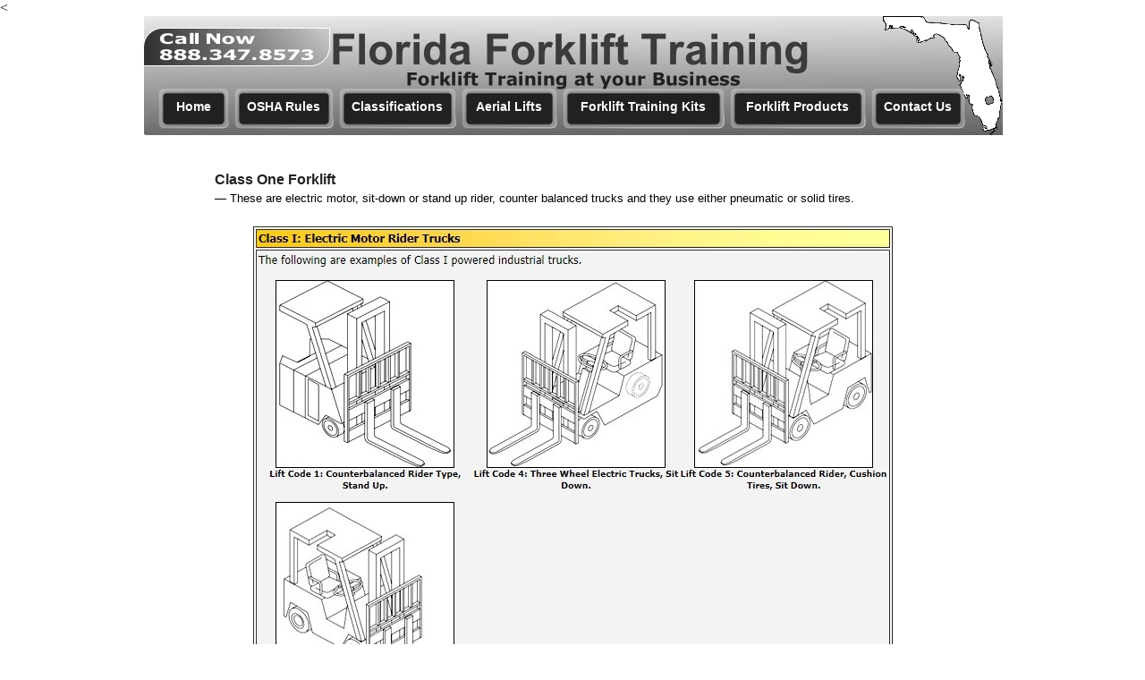

--- FILE ---
content_type: text/html
request_url: http://floridaforklifttraining.com/forklift_classification_1.html
body_size: 6750
content:
<!DOCTYPE html>
<html lang="en-us">
  <head>
    <meta charset="UTF-8">
    <title>Class I Forklifts</title>
    <meta name="viewport" content="width=960">
    <meta http-equiv="Content-Language" content="en-us">
    <meta name="keywords" content="forklift classification i,forklift classification one,forklift classification 1">
    <meta name="description" content="OSHA requires forklift specific training, we can provide you with class I forklift training.">
    <meta name="author" content="Pulse America">
    <meta name="copyright" content="Pulse America 2014©">
    <meta name="robots" content="index,follow">
    <link rel="stylesheet" type="text/css" href="wpscripts/wpstyles.css">
    <style type="text/css">
      .C-1 { line-height:14.00px;font-family:"Verdana", sans-serif;font-style:normal;font-weight:normal;color:#212121;background-color:transparent;text-decoration:none;font-variant:normal;font-size:12.0px;vertical-align:0; }
      .P-1 { text-align:left;line-height:1px;font-family:"Verdana", sans-serif;font-style:normal;font-weight:700;color:#212121;background-color:transparent;font-variant:normal;font-size:16.0px;vertical-align:0; }
      .C-2 { line-height:18.00px;font-family:"Verdana", sans-serif;font-style:normal;font-weight:700;color:#212121;background-color:transparent;text-decoration:none;font-variant:normal;font-size:16.0px;vertical-align:0; }
      .P-2 { margin-bottom:0.0px;line-height:1px;font-family:"Verdana", sans-serif;font-style:normal;font-weight:700;color:#212121;background-color:transparent;font-variant:normal;font-size:16.0px;vertical-align:0; }
      .P-3 { margin-bottom:2.7px;line-height:1px;font-family:"Verdana", sans-serif;font-style:normal;font-weight:700;color:#212121;background-color:transparent;font-variant:normal;font-size:16.0px;vertical-align:0; }
      .OBJ-1 { background:transparent url('wpimages/wpf2be6e0a_06.png') no-repeat 8px 0px; }
      .OBJ-2,.OBJ-2:link,.OBJ-2:visited { background-image:url('wpimages/wp26e1df6d_06.png');background-repeat:no-repeat;background-position:0px 0px;text-decoration:none;display:block;position:absolute; }
      .OBJ-2:hover { background-position:0px -96px; }
      .OBJ-2:active,a:link.OBJ-2.Activated,a:link.OBJ-2.Down,a:visited.OBJ-2.Activated,a:visited.OBJ-2.Down,.OBJ-2.Activated,.OBJ-2.Down { background-position:0px -48px; }
      .OBJ-2.Disabled,a:link.OBJ-2.Disabled,a:visited.OBJ-2.Disabled,a:hover.OBJ-2.Disabled,a:active.OBJ-2.Disabled { background-position:0px -144px; }
      .OBJ-2:focus { outline-style:none; }
      button.OBJ-2 { background-color:transparent;border:none 0px;padding:0;display:inline-block;cursor:pointer; }
      button.OBJ-2:disabled { pointer-events:none; }
      .OBJ-2.Inline { display:inline-block;position:relative;line-height:normal; }
      .OBJ-2 span,.OBJ-2:link span,.OBJ-2:visited span { color:#ffffff;font-family:"Trebuchet MS",sans-serif;font-weight:bold;text-decoration:none;text-align:center;text-transform:none;font-style:normal;left:14px;top:14px;width:56px;height:19px;font-size:14px;display:block;position:absolute;cursor:pointer; }
      .OBJ-2:active span,a:link.OBJ-2.Activated span,a:link.OBJ-2.Down span,a:visited.OBJ-2.Activated span,a:visited.OBJ-2.Down span,.OBJ-2.Activated span,.OBJ-2.Down span { left:16px;top:17px; }
      .OBJ-2.Disabled span,a:link.OBJ-2.Disabled span,a:visited.OBJ-2.Disabled span,a:hover.OBJ-2.Disabled span,a:active.OBJ-2.Disabled span { top:13px; }
      .OBJ-3,.OBJ-3:link,.OBJ-3:visited { background-image:url('wpimages/wp52a74fd7_06.png');background-repeat:no-repeat;background-position:0px 0px;text-decoration:none;display:block;position:absolute; }
      .OBJ-3:hover { background-position:0px -96px; }
      .OBJ-3:active,a:link.OBJ-3.Activated,a:link.OBJ-3.Down,a:visited.OBJ-3.Activated,a:visited.OBJ-3.Down,.OBJ-3.Activated,.OBJ-3.Down { background-position:0px -48px; }
      .OBJ-3.Disabled,a:link.OBJ-3.Disabled,a:visited.OBJ-3.Disabled,a:hover.OBJ-3.Disabled,a:active.OBJ-3.Disabled { background-position:0px -144px; }
      .OBJ-3:focus { outline-style:none; }
      button.OBJ-3 { background-color:transparent;border:none 0px;padding:0;display:inline-block;cursor:pointer; }
      button.OBJ-3:disabled { pointer-events:none; }
      .OBJ-3.Inline { display:inline-block;position:relative;line-height:normal; }
      .OBJ-3 span,.OBJ-3:link span,.OBJ-3:visited span { color:#ffffff;font-family:"Trebuchet MS",sans-serif;font-weight:bold;text-decoration:none;text-align:center;text-transform:none;font-style:normal;left:14px;top:14px;width:88px;height:19px;font-size:14px;display:block;position:absolute;cursor:pointer; }
      .OBJ-3:active span,a:link.OBJ-3.Activated span,a:link.OBJ-3.Down span,a:visited.OBJ-3.Activated span,a:visited.OBJ-3.Down span,.OBJ-3.Activated span,.OBJ-3.Down span { left:16px;top:17px; }
      .OBJ-3.Disabled span,a:link.OBJ-3.Disabled span,a:visited.OBJ-3.Disabled span,a:hover.OBJ-3.Disabled span,a:active.OBJ-3.Disabled span { top:13px; }
      .OBJ-4,.OBJ-4:link,.OBJ-4:visited { background-image:url('wpimages/wpdd7bf105_06.png');background-repeat:no-repeat;background-position:0px 0px;text-decoration:none;display:block;position:absolute; }
      .OBJ-4:hover { background-position:0px -96px; }
      .OBJ-4:active,a:link.OBJ-4.Activated,a:link.OBJ-4.Down,a:visited.OBJ-4.Activated,a:visited.OBJ-4.Down,.OBJ-4.Activated,.OBJ-4.Down { background-position:0px -48px; }
      .OBJ-4.Disabled,a:link.OBJ-4.Disabled,a:visited.OBJ-4.Disabled,a:hover.OBJ-4.Disabled,a:active.OBJ-4.Disabled { background-position:0px -144px; }
      .OBJ-4:focus { outline-style:none; }
      button.OBJ-4 { background-color:transparent;border:none 0px;padding:0;display:inline-block;cursor:pointer; }
      button.OBJ-4:disabled { pointer-events:none; }
      .OBJ-4.Inline { display:inline-block;position:relative;line-height:normal; }
      .OBJ-4 span,.OBJ-4:link span,.OBJ-4:visited span { color:#ffffff;font-family:"Trebuchet MS",sans-serif;font-weight:bold;text-decoration:none;text-align:center;text-transform:none;font-style:normal;left:14px;top:14px;width:108px;height:19px;font-size:14px;display:block;position:absolute;cursor:pointer; }
      .OBJ-4:active span,a:link.OBJ-4.Activated span,a:link.OBJ-4.Down span,a:visited.OBJ-4.Activated span,a:visited.OBJ-4.Down span,.OBJ-4.Activated span,.OBJ-4.Down span { left:16px;top:17px; }
      .OBJ-4.Disabled span,a:link.OBJ-4.Disabled span,a:visited.OBJ-4.Disabled span,a:hover.OBJ-4.Disabled span,a:active.OBJ-4.Disabled span { top:13px; }
      .OBJ-5,.OBJ-5:link,.OBJ-5:visited { background-image:url('wpimages/wp23ca3fd2_06.png');background-repeat:no-repeat;background-position:0px 0px;text-decoration:none;display:block;position:absolute; }
      .OBJ-5:hover { background-position:0px -96px; }
      .OBJ-5:active,a:link.OBJ-5.Activated,a:link.OBJ-5.Down,a:visited.OBJ-5.Activated,a:visited.OBJ-5.Down,.OBJ-5.Activated,.OBJ-5.Down { background-position:0px -48px; }
      .OBJ-5.Disabled,a:link.OBJ-5.Disabled,a:visited.OBJ-5.Disabled,a:hover.OBJ-5.Disabled,a:active.OBJ-5.Disabled { background-position:0px -144px; }
      .OBJ-5:focus { outline-style:none; }
      button.OBJ-5 { background-color:transparent;border:none 0px;padding:0;display:inline-block;cursor:pointer; }
      button.OBJ-5:disabled { pointer-events:none; }
      .OBJ-5.Inline { display:inline-block;position:relative;line-height:normal; }
      .OBJ-5 span,.OBJ-5:link span,.OBJ-5:visited span { color:#ffffff;font-family:"Trebuchet MS",sans-serif;font-weight:bold;text-decoration:none;text-align:center;text-transform:none;font-style:normal;left:14px;top:14px;width:84px;height:19px;font-size:14px;display:block;position:absolute;cursor:pointer; }
      .OBJ-5:active span,a:link.OBJ-5.Activated span,a:link.OBJ-5.Down span,a:visited.OBJ-5.Activated span,a:visited.OBJ-5.Down span,.OBJ-5.Activated span,.OBJ-5.Down span { left:16px;top:17px; }
      .OBJ-5.Disabled span,a:link.OBJ-5.Disabled span,a:visited.OBJ-5.Disabled span,a:hover.OBJ-5.Disabled span,a:active.OBJ-5.Disabled span { top:13px; }
      .OBJ-6,.OBJ-6:link,.OBJ-6:visited { background-image:url('wpimages/wp4d75c475_06.png');background-repeat:no-repeat;background-position:0px 0px;text-decoration:none;display:block;position:absolute; }
      .OBJ-6:hover { background-position:0px -96px; }
      .OBJ-6:active,a:link.OBJ-6.Activated,a:link.OBJ-6.Down,a:visited.OBJ-6.Activated,a:visited.OBJ-6.Down,.OBJ-6.Activated,.OBJ-6.Down { background-position:0px -48px; }
      .OBJ-6.Disabled,a:link.OBJ-6.Disabled,a:visited.OBJ-6.Disabled,a:hover.OBJ-6.Disabled,a:active.OBJ-6.Disabled { background-position:0px -144px; }
      .OBJ-6:focus { outline-style:none; }
      button.OBJ-6 { background-color:transparent;border:none 0px;padding:0;display:inline-block;cursor:pointer; }
      button.OBJ-6:disabled { pointer-events:none; }
      .OBJ-6.Inline { display:inline-block;position:relative;line-height:normal; }
      .OBJ-6 span,.OBJ-6:link span,.OBJ-6:visited span { color:#ffffff;font-family:"Trebuchet MS",sans-serif;font-weight:bold;text-decoration:none;text-align:center;text-transform:none;font-style:normal;left:14px;top:14px;width:158px;height:19px;font-size:14px;display:block;position:absolute;cursor:pointer; }
      .OBJ-6:active span,a:link.OBJ-6.Activated span,a:link.OBJ-6.Down span,a:visited.OBJ-6.Activated span,a:visited.OBJ-6.Down span,.OBJ-6.Activated span,.OBJ-6.Down span { left:16px;top:17px; }
      .OBJ-6.Disabled span,a:link.OBJ-6.Disabled span,a:visited.OBJ-6.Disabled span,a:hover.OBJ-6.Disabled span,a:active.OBJ-6.Disabled span { top:13px; }
      .OBJ-7,.OBJ-7:link,.OBJ-7:visited { background-image:url('wpimages/wpe1100573_06.png');background-repeat:no-repeat;background-position:0px 0px;text-decoration:none;display:block;position:absolute; }
      .OBJ-7:hover { background-position:0px -96px; }
      .OBJ-7:active,a:link.OBJ-7.Activated,a:link.OBJ-7.Down,a:visited.OBJ-7.Activated,a:visited.OBJ-7.Down,.OBJ-7.Activated,.OBJ-7.Down { background-position:0px -48px; }
      .OBJ-7.Disabled,a:link.OBJ-7.Disabled,a:visited.OBJ-7.Disabled,a:hover.OBJ-7.Disabled,a:active.OBJ-7.Disabled { background-position:0px -144px; }
      .OBJ-7:focus { outline-style:none; }
      button.OBJ-7 { background-color:transparent;border:none 0px;padding:0;display:inline-block;cursor:pointer; }
      button.OBJ-7:disabled { pointer-events:none; }
      .OBJ-7.Inline { display:inline-block;position:relative;line-height:normal; }
      .OBJ-7 span,.OBJ-7:link span,.OBJ-7:visited span { color:#ffffff;font-family:"Trebuchet MS",sans-serif;font-weight:bold;text-decoration:none;text-align:center;text-transform:none;font-style:normal;left:14px;top:14px;width:129px;height:19px;font-size:14px;display:block;position:absolute;cursor:pointer; }
      .OBJ-7:active span,a:link.OBJ-7.Activated span,a:link.OBJ-7.Down span,a:visited.OBJ-7.Activated span,a:visited.OBJ-7.Down span,.OBJ-7.Activated span,.OBJ-7.Down span { left:16px;top:17px; }
      .OBJ-7.Disabled span,a:link.OBJ-7.Disabled span,a:visited.OBJ-7.Disabled span,a:hover.OBJ-7.Disabled span,a:active.OBJ-7.Disabled span { top:13px; }
      .OBJ-8,.OBJ-8:link,.OBJ-8:visited { background-image:url('wpimages/wp50abf210_06.png');background-repeat:no-repeat;background-position:0px 0px;text-decoration:none;display:block;position:absolute; }
      .OBJ-8:hover { background-position:0px -96px; }
      .OBJ-8:active,a:link.OBJ-8.Activated,a:link.OBJ-8.Down,a:visited.OBJ-8.Activated,a:visited.OBJ-8.Down,.OBJ-8.Activated,.OBJ-8.Down { background-position:0px -48px; }
      .OBJ-8.Disabled,a:link.OBJ-8.Disabled,a:visited.OBJ-8.Disabled,a:hover.OBJ-8.Disabled,a:active.OBJ-8.Disabled { background-position:0px -144px; }
      .OBJ-8:focus { outline-style:none; }
      button.OBJ-8 { background-color:transparent;border:none 0px;padding:0;display:inline-block;cursor:pointer; }
      button.OBJ-8:disabled { pointer-events:none; }
      .OBJ-8.Inline { display:inline-block;position:relative;line-height:normal; }
      .OBJ-8 span,.OBJ-8:link span,.OBJ-8:visited span { color:#ffffff;font-family:"Trebuchet MS",sans-serif;font-weight:bold;text-decoration:none;text-align:center;text-transform:none;font-style:normal;left:14px;top:14px;width:82px;height:19px;font-size:14px;display:block;position:absolute;cursor:pointer; }
      .OBJ-8:active span,a:link.OBJ-8.Activated span,a:link.OBJ-8.Down span,a:visited.OBJ-8.Activated span,a:visited.OBJ-8.Down span,.OBJ-8.Activated span,.OBJ-8.Down span { left:16px;top:17px; }
      .OBJ-8.Disabled span,a:link.OBJ-8.Disabled span,a:visited.OBJ-8.Disabled span,a:hover.OBJ-8.Disabled span,a:active.OBJ-8.Disabled span { top:13px; }
      .P-4 { text-align:justify;line-height:1px;font-family:"Verdana", sans-serif;font-style:normal;font-weight:normal;color:#000000;background-color:transparent;font-variant:normal;font-size:13.0px;vertical-align:0; }
      .C-3 { line-height:16.00px;font-family:"Verdana", sans-serif;font-style:normal;font-weight:normal;color:#000000;background-color:transparent;text-decoration:none;font-variant:normal;font-size:13.3px;vertical-align:0; }
    </style>
    <script type="text/javascript" src="wpscripts/jsWPRedirect.js"></script>
    <script type="text/javascript" src="wpscripts/jquery.js"></script>
    <script type="text/javascript">
      wpRedirectMobile('m.forklift_classification_1.html',0);
      $(document).ready(function() {
      $("a.ActiveButton").bind({ mousedown:function(){if ( $(this).attr('disabled') === undefined ) $(this).addClass('Activated');}, mouseleave:function(){ if ( $(this).attr('disabled') === undefined ) $(this).removeClass('Activated');}, mouseup:function(){ if ( $(this).attr('disabled') === undefined ) $(this).removeClass('Activated');}});
      });
    </script>
    <<meta name="google-site-verification" content="q7OulLT1BtP4rJBtqaXpfqVNnUYfm6g55XDb6OmWuzo" >
  </head>
  <body style="height:1000px;background:#ffffff;">
    <div id="divMain" style="background:transparent;margin-left:auto;margin-right:auto;position:relative;width:960px;height:1000px;">
      <img alt="" src="wpimages/wp818d60c1_06.png" style="position:absolute;left:0px;top:893px;width:960px;height:101px;">
      <div style="position:absolute;left:1px;top:-61px;width:192px;height:192px;"></div>
      <div style="position:absolute;left:0px;top:976px;width:214px;height:23px;overflow:hidden;">
        <p class="Body"><span class="C-1">Pulse America © 2025</span></p>
      </div>
      <div style="position:absolute;left:0px;top:895px;width:444px;height:77px;overflow:hidden;">
        <h1 class="Heading-1 P-1"><span class="C-2">Forklift Florida also provides, Aerial Lift, Scissor Lift &amp; Bucket Truck Training at your place of business in Florida. We go to you in order to meet the OSHA site specific requirement.</span></h1>
      </div>
      <div style="position:absolute;left:511px;top:895px;width:449px;height:105px;overflow:hidden;"><p class="Body P-2"><span class="C-2">Business Hours:</span></p>
        <p class="Body"><span class="C-2">Monday thru Friday 8:00 AM -<wbr> 5:00 PM EST</span></p>
        <p class="Body P-3"><span class="C-2">Tel: 888-<wbr>347-<wbr>8573 or 954-<wbr>389-<wbr>3544</span></p>
        <p class="Body P-3"><span class="C-2">Forklift training is available on weekends too!</span></p></div>
      <map id="map1" name="map1">
        <area shape="rect" coords="293,58,668,84" title="Business to Business Forklift Training In Florida">
        <area shape="poly" coords="960,0,1,0,0,2,0,133,960,133" title="Forklift Ft Lauderdale - Forklift Training At Your Business">
      </map>
      <img src="wpimages/wp36f9ae2e_06.png" alt="" width="960" height="133" usemap="#map1" style="position:absolute;left:1px;top:0px;width:960px;height:133px;">
      <img alt="Forklift Ft Lauderdale Certification Class" title="Forklift Ft Lauderdale Certification Class" src="wpimages/wp97126445_06.png" style="position:absolute;left:1px;top:142px;width:959px;height:745px;">
      <map id="map2" name="map2">
        <area shape="poly" coords="124,132,130,126,129,119,132,111,133,104,133,85,128,75,125,65,122,57,125,53,119,45,114,29,113,21,109,12,104,4,99,2,95,9,93,8,75,8,66,6,51,6,47,0,0,0,1,9,3,17,8,14,12,15,22,16,31,20,36,28,39,32,46,29,54,26,59,21,67,26,72,33,78,40,84,45,85,55,81,66,86,75,84,77,90,89,95,97,99,106,105,113,110,122,114,131,120,130,123,133" title="Forklift Training Ft Lauderdale">
        <area shape="poly" coords="119,98,117,96,117,93,119,91,121,91,122,93,122,96,121,96" title="Forklift Training Ft Lauderdale">
      </map>
      <img alt="Forklift Ft Lauderdale, Aerial Lift &amp; Bucket Truck Training" usemap="#map2" src="wpimages/wpc35ec524_06.png" style="position:absolute;left:827px;top:0px;width:133px;height:133px;">
      <map id="map3" name="map3">
        <area shape="rect" coords="18,3,192,40">
        <area shape="poly" coords="194,41,202,36,207,27,208,22,208,1,16,1,7,6,2,15,1,22,1,42,193,42" title="Florida Forklift Training At Your Business">
      </map>
      <img src="wpimages/wpf61f7cc4_06.png" alt="" width="209" height="43" usemap="#map3" style="position:absolute;left:0px;top:13px;width:209px;height:43px;">
      <div class="OBJ-1" style="position:absolute;left:0px;top:74px;width:935px;height:59px;">
        <a href="index.html" title="Florida forklift training is a business to business provider of forklift &amp; aerial lift training." id="nav_2_B1" class="OBJ-2 ActiveButton" style="display:block;position:absolute;left:14px;top:5px;width:85px;height:48px;">
          <span>Home</span>
        </a>
        <a href="osha_forklift_rules_for_safety_training_certification.html" title="OSHA&#39;s Forklift Standard requires all operators to be trained prior to working on a forklift." id="nav_2_B2" class="OBJ-3 ActiveButton" style="display:block;position:absolute;left:99px;top:5px;width:117px;height:48px;">
          <span>OSHA&nbsp;Rules</span>
        </a>
        <a href="forklift_classifications.html" title="The OSHA forklift standard requires forklift classification specific training." id="nav_2_B3" class="OBJ-4 ActiveButton" style="display:block;position:absolute;left:216px;top:5px;width:137px;height:48px;">
          <span>Classifications</span>
        </a>
        <a href="florida_aerial_lift_training.html" title="OSHA requires aerial lift training, we can provide you with aerial, scissor, boom lift or bucket truck training." id="nav_2_B4" class="OBJ-5 ActiveButton" style="display:block;position:absolute;left:353px;top:5px;width:113px;height:48px;">
          <span>Aerial&nbsp;Lifts</span>
        </a>
        <a href="florida_forklift_training_kits.html" title="Florida Forklift training kits and supplies for Florida businesses." id="nav_2_B5" class="OBJ-6 ActiveButton" style="display:block;position:absolute;left:466px;top:5px;width:187px;height:48px;">
          <span>Forklift&nbsp;Training&nbsp;Kits</span>
        </a>
        <a href="forklift_products.html" title="Forklift, forklift battery, warehouse and pedestrian safety equipment." id="nav_2_B6" class="OBJ-7 ActiveButton" style="display:block;position:absolute;left:653px;top:5px;width:158px;height:48px;">
          <span>Forklift&nbsp;Products</span>
        </a>
        <a href="florida_forklift_contact_us.html" title="Florida Forklift Safety Training - Contact us 888-347-8573, 954-389-3544 or 305-302-6256." id="nav_2_B7" class="OBJ-8 ActiveButton" style="display:block;position:absolute;left:811px;top:5px;width:111px;height:48px;">
          <span>Contact&nbsp;Us</span>
        </a>
      </div>
      <img alt="Forklift Training In Florida At Your Business" title="Forklift Training In Florida At Your Business" src="wpimages/wpc006c7a3_06.png" style="position:absolute;left:209px;top:7px;width:536px;height:58px;">
      <div style="position:absolute;left:80px;top:174px;width:814px;height:61px;overflow:hidden;">
        <h1 class="Heading-1 P-1"><span class="C-2">Class One Forklift </span></h1><p class="Normal P-4"><span class="C-3">— These are electric motor, sit-<wbr>down or stand up rider, counter balanced trucks and they use either pneumatic or solid tires.</span></p>
      </div>
      <img alt="Florida Forklift Training - Class I Forklifts" title="Florida Forklift Training - Class I Forklifts" src="wpimages/wp896ed685_05_06.jpg" style="position:absolute;left:123px;top:235px;width:715px;height:566px;">
      <table id="nav_2_B3M" data-fade="0" data-hOffset="0" data-vOffset="10" data-vAlignment="3" data-xPad="10" data-yPad="5" data-xOffset="0" data-yOffset="0" data-balance="1" style="visibility:hidden;">
        <tr>
          <td>
            <a title="OSHA requires forklift specific training, we can provide you with class I forklift training." href="forklift_classification_1.html" id="nav_2_B3M_L1">Class I</a>
          </td>
        </tr>
        <tr>
          <td>
            <a title="OSHA requires forklift specific training, we can provide you with class II forklift training." href="forklift_classification_2.html">Class II</a>
          </td>
        </tr>
        <tr>
          <td>
            <a title="OSHA requires forklift specific training, we can provide you with class III forklift training." href="forklift_classification_3.html">Class III</a>
          </td>
        </tr>
        <tr>
          <td>
            <a title="OSHA requires forklift specific training, we can provide you with class IV forklift training." href="forklift_classification_4.html">Class IV</a>
          </td>
        </tr>
        <tr>
          <td>
            <a title="OSHA requires forklift specific training, we can provide you with class V forklift training." href="forklift_classification_5.html">Class V</a>
          </td>
        </tr>
        <tr>
          <td>
            <a title="OSHA requires forklift specific training, we can provide you with class VI forklift training." href="forklift_classification_6.html">Class VI</a>
          </td>
        </tr>
        <tr>
          <td>
            <a title="OSHA requires forklift specific training, we can provide you with class VII forklift training." href="forklift_classification_7.html">Class VII</a>
          </td>
        </tr>
      </table>
      <table id="nav_2_B5M" data-fade="0" data-hOffset="0" data-vOffset="10" data-vAlignment="3" data-xPad="10" data-yPad="5" data-xOffset="0" data-yOffset="0" data-balance="1" style="visibility:hidden;">
        <tr>
          <td>
            <a title="The SAFELIFT2 Sit-down Counterbalnce training kit will help you meet the OSHA forklift standard." href="florida_sitdown_counterbalance_training_kit.html">Sitdown Counterbalance Training Kit</a>
          </td>
        </tr>
        <tr>
          <td>
            <a title="The SAFE Narrow Aisle training kit will help you meet the OSHA forklift standard." href="florida_narrow_aisle_forklift_training_kit.html">Narrow Aisle Trainng Kit</a>
          </td>
        </tr>
        <tr>
          <td>
            <a title="The SAFE Electric Pallet Jack training kit will help you meet the OSHA forklift standard." href="florida_electric_pallet_jack_training_kit.html">Electric Pallet Jack Training Kit</a>
          </td>
        </tr>
        <tr>
          <td>
            <a title="The Rough Terrain training kit will help you meet the OSHA forklift standard." href="florida_rough_terrain_forklift_training_kit.html">Rough Terrain Training Kit</a>
          </td>
        </tr>
        <tr>
          <td>
            <a title="The Genie Aerial Lift training kit will help you meet the OSHA standard for aerial lifts, boom lifts and scissor lifts." href="florida_aerial_lift_training_kit.html">Aerial Lift Training Kit</a>
          </td>
        </tr>
        <tr>
          <td>
            <a title="The Bobcat Skidsteer training kit will help you meet the OSHA standard." href="florida_skidsteer_bobcat_training_kit.html">Skidsteer-Bobcat Training Kit</a>
          </td>
        </tr>
        <tr>
          <td>
            <a title="This program is designed to share rules and practices for the safe operation of Telehandlers." href="florida_versa_handler_training_kit.html">Versa Handler Training Kit</a>
          </td>
        </tr>
        <tr>
          <td>
            <a title="This Tow tractor training program is a must for tuggers in classification  III or VI ." href="florida_tow_tractor_training_kit.html">Tow Tractor Training Kit</a>
          </td>
        </tr>
        <tr>
          <td>
            <a title="The ABCs of Fall Protection video assists you with your fall protection training program." href="florida_fall_protection_training_video.html">Fall Protection</a>
          </td>
        </tr>
        <tr>
          <td>
            <a title="With Graphical re-enactments of industrial accidents, the MORE High Impact Forklift Safety Video. " href="high_impact_forklift_video.html">High Impact Forklift Video</a>
          </td>
        </tr>
        <tr>
          <td>
            <a title="This Scissor Lift Training Kit or Mobile Elevated Work Platform Training Kit provides a complete understanding of the operation of MEWPs." href="scissor_lift_training_kit.html">Scissor Lift Training Kit</a>
          </td>
        </tr>
        <tr>
          <td>
            <a title="This forklift training reference Binder keeps your forklift program up to date and in one convenient location." href="forklift_training_reference_binder.html">Forklift Training Reference Binder</a>
          </td>
        </tr>
        <tr>
          <td>
            <a title="This forklift stability training model helps you explain the stability triangle to your staff." href="forklift_magnetic_stability_model.html">Forklift Magnetic Stability Model</a>
          </td>
        </tr>
        <tr>
          <td>
            <a title="The Propane Cylinder Exchange Training Program has been designed to train your employees" href="propane_cylinder_training_program.html">Propane Cylinder Training Program </a>
          </td>
        </tr>
        <tr>
          <td>
            <a title="LockOut/TagOut is the most effective way to control hazardous energy and is required by law when performing" href="lockout_tagout_safety_training_program.html">Lockout/Tagout Safety DVD Training Program </a>
          </td>
        </tr>
        <tr>
          <td>
            <a title="This wire forklift training model helps teach your operators about the center of gravity " href="wire_forklift_training_model.html">Forklift Wire Training Model</a>
          </td>
        </tr>
      </table>
      <table id="nav_2_B6M" data-fade="0" data-hOffset="0" data-vOffset="10" data-vAlignment="3" data-xPad="10" data-yPad="5" data-xOffset="0" data-yOffset="0" data-balance="1" style="visibility:hidden;">
        <tr>
          <td>
            <a title="This forklift battery ppe kit stores all your forklift battery ppe in one convenient location." href="Battery_PPE_Kit.html">Forklift Battery PPE Kit</a>
          </td>
        </tr>
        <tr>
          <td>
            <a title="This forklift propane ppe kit stores all your forklift ppe in one convenient location." href="Forklift_Propane_PPE.html">Propane PPE Kit</a>
          </td>
        </tr>
        <tr>
          <td>
            <a title="The Froklift Laser Guide is equipped with an adjustable, fan-shaped laser beam that projects out from the forks indicating the exact fork position. " href="forklift_laser_guide.html">Forklift Laser Guide</a>
          </td>
        </tr>
        <tr>
          <td>
            <a title="The Safe-view Wireless Camera System helps you safely navigate busy warehouses, reduce blind spots and lets the forklift operator see when pedestrians are in close proximity." href="safe_view_camera_system.html">Safe View Camera System</a>
          </td>
        </tr>
        <tr>
          <td>
            <a title="The Safe-Belt is a comfortable forklift seatbelt that allows for easy movement." href="Forklift_Safe_Belt.html">The Safe Belt</a>
          </td>
        </tr>
        <tr>
          <td>
            <a title="The Look-Out pedestrian warning system protects your satff from forklift accidents." href="look_out_warning_system.html">Look Out Warning System</a>
          </td>
        </tr>
        <tr>
          <td>
            <a title="This forklift battery roller stand makes working with forklift batteries safer and helps meet OSHA standards." href="Forklift_Battery_Roller_Stand.html">Forklift Battery Roller Stand</a>
          </td>
        </tr>
        <tr>
          <td>
            <a title="Help your forklift operators do there job better with our Solar Cap and rain guard." href="solar_guard_and_rain_guard.html">Solar Cap &amp; Rain Guard</a>
          </td>
        </tr>
        <tr>
          <td>
            <a title="Forklift trailer jacks are necessary when the trailer is disconnected form the cab." href="forklift_trailer_jacks.html">Forklift Trailer Jacks</a>
          </td>
        </tr>
        <tr>
          <td>
            <a title="Safe-Lite pedestrian warning spotlight helps protect your staff from forklift accidents." href="the_safe-lite_pedestrian_warning_spotlight.html">Safe-Lite Pedestrian Warning Spotlight </a>
          </td>
        </tr>
        <tr>
          <td>
            <a title="The Safe Weigh forklift scale system helps your forklift operators load container accurately." href="Forklift_Safe_Weigh_Scale_System.html">The Safe Weigh Forklift Scale System</a>
          </td>
        </tr>
        <tr>
          <td>
            <a title="This forklift battery charging station wall mount bracket reduces floor damage and allows for a clean and safe floor area." href="forklift_battery_wall_mount_charging_bracket.html">Forklift Wall Mount Charging Bracket</a>
          </td>
        </tr>
        <tr>
          <td>
            <a title="Forklift Battery Water Filtration System increases the life of a forklift battery!" href="Forklift_Battery_Water_Filltration.html">Forklift Battery Water Deionizer</a>
          </td>
        </tr>
        <tr>
          <td>
            <a title="The SmartBlinky models provide the brightest and most effective electrolyte level indication of any battery watering monitor system, so you know when to fill your batteries, keeping them in prime condition.  " href="smartblinky_battery_water_monitoring_system.html">SmartBlinky Battery Watering Monitor</a>
          </td>
        </tr>
        <tr>
          <td>
            <a title="The forklift battery acid spill kit is ideal for industrial plants with forklift battery acid spills." href="Battery_Spill_Kit.html">Forklift Battery Spill Kit</a>
          </td>
        </tr>
        <tr>
          <td>
            <a title="The forklift battery transfer cart is designed for use with pallet trucks to load, unload, and transfer fork truck batteries. " href="forklift_battery_transfer_cart.html">Forklift Battery Transfer Cart</a>
          </td>
        </tr>
        <tr>
          <td>
            <a title="Accu-Tilt is a forklift tilt level indicator that is made for all makes and models of lift trucks." href="accu_tilt_fork_level_indicator.html">Accu-Tilt - Fork Level Indicator </a>
          </td>
        </tr>
        <tr>
          <td>
            <a title="Fall Protection is required if yuou have a class II order-picker, scissor lifts or aerial lifts." href="Fall_Protection.html">Fall Protection</a>
          </td>
        </tr>
        <tr>
          <td>
            <a title="These warehouse column protectors fit 6”, 8”, 10” and 12” round and square supports." href="warehouse_column_protectors.html">Column Protectors</a>
          </td>
        </tr>
        <tr>
          <td>
            <a title="The Atrium forklift enclosure protects your employees from the elements." href="atrium_forklift_enclosure.html">Atrium Forklift Enclosure </a>
          </td>
        </tr>
      </table>
    </div>
    <script type="text/javascript" src="wpscripts/jsMenu.js"></script>
    <script type="text/javascript">
      wpmenustack.setCurrent(['nav_2_B3M_L1']);
      wpmenustack.setRollovers([['nav_2_B1',''],['nav_2_B2',''],['nav_2_B3','nav_2_B3M',{"m_vertical":true}],['nav_2_B4',''],['nav_2_B5','nav_2_B5M',{"m_vertical":true}],['nav_2_B6','nav_2_B6M',{"m_vertical":true}],['nav_2_B7','']]);
      wpmenustack.setMenus(['nav_2_B3M','nav_2_B5M','nav_2_B6M'],{"m_hOffset":0,"m_vOffset":10,"m_vAlignment":3,"m_xPad":10,"m_yPad":5,"m_xOffset":0,"m_yOffset":0,"m_menuStyle":{"border":"0px none"},"m_rowStyle":{"border":"0px none"},"m_linkNormalStyle":{"fontSize":"13px","fontFamily":"\"Trebuchet MS\",sans-serif","textAlign":"center","color":"#e6e6e6","backgroundColor":"#212121","fontWeight":"normal","textDecoration":"none","fontStyle":"normal"},"m_linkRolloverStyle":{"color":"#ffffff","backgroundColor":"#3b3b3b","textDecoration":"underline"},"m_linkPopupStyle":{"backgroundImage":"url(wpimages/wp41d4fac7.gif)"},"m_linkRolloverPopupStyle":{"backgroundImage":"url(wpimages/wpf6c9d1c6.gif)"}});
    </script>
  </body>
</html>


--- FILE ---
content_type: text/css
request_url: http://floridaforklifttraining.com/wpscripts/wpstyles.css
body_size: 570
content:
body {margin:0;padding:0;word-wrap:break-word;}
img {border:none;}
input {border:1px solid black;border-radius:2px;padding:0;}
input[type=image] { border: none; }
textarea {border:1px solid black;padding:0;}
* {box-sizing:content-box;-moz-box-sizing:content-box;-webkit-box-sizing:content-box;-ms-box-sizing:content-box;}
a:link {color:#0000ff;text-decoration:underline;}
a:visited {color:#3b3b3b;text-decoration:underline;}
a:hover {color:#656565;text-decoration:underline;}
a:active {color:#0000ff;text-decoration:underline;}
.DefaultParagraph { text-align:left;margin:0px;text-indent:0.0px;line-height:1px;font-family:"Verdana", sans-serif;font-style:normal;font-weight:normal;color:#000000;background-color:transparent;font-variant:normal;font-size:16.0px;vertical-align:0; }
.Artistic-Body { text-align:left;margin:0px;text-indent:0.0px;line-height:1px;font-family:"Verdana", sans-serif;font-style:normal;font-weight:normal;color:#000000;background-color:transparent;font-variant:normal;font-size:16.0px;vertical-align:0; }
.Body { text-align:left;margin:0px 0px 12px;text-indent:0.0px;line-height:1px;font-family:"Verdana", sans-serif;font-style:normal;font-weight:normal;color:#000000;background-color:transparent;font-variant:normal;font-size:16.0px;vertical-align:0; }
.Heading-1 { text-align:center;margin:32px 0px 4px;text-indent:0.0px;line-height:1px;font-family:"Verdana", sans-serif;font-style:normal;font-weight:700;color:#000000;background-color:transparent;font-variant:normal;font-size:32.0px;vertical-align:0; }
.Heading-1:first-child { margin-top:0; }
.Heading-2 { text-align:left;margin:20px 0px 4px;text-indent:0.0px;line-height:1px;font-family:"Verdana", sans-serif;font-style:normal;font-weight:700;color:#000000;background-color:transparent;font-variant:normal;font-size:24.0px;vertical-align:0; }
.Heading-2:first-child { margin-top:0; }
.Heading-3 { text-align:left;margin:12px 0px 0px;text-indent:0.0px;line-height:1px;font-family:"Verdana", sans-serif;font-style:normal;font-weight:700;color:#000000;background-color:transparent;font-variant:normal;font-size:16.0px;vertical-align:0; }
.Heading-3:first-child { margin-top:0; }
.Headings { text-align:left;margin:0px;text-indent:0.0px;line-height:1px;font-family:"Verdana", sans-serif;font-style:normal;font-weight:normal;color:#000000;background-color:transparent;font-variant:normal;font-size:16.0px;vertical-align:0; }
.No-Spacing { text-align:left;margin:0px;text-indent:0.0px;line-height:1px;font-family:"Calibri", sans-serif;font-style:normal;font-weight:normal;color:#000000;background-color:transparent;font-variant:normal;font-size:15.0px;vertical-align:0; }
.No-Spacing2 { text-align:left;margin:0px;text-indent:0.0px;line-height:1px;font-family:"Calibri", sans-serif;font-style:normal;font-weight:normal;color:#000000;background-color:transparent;font-variant:normal;font-size:15.0px;vertical-align:0; }
.No-Spacing3 { text-align:left;margin:0px;text-indent:0.0px;line-height:1px;font-family:"Calibri", sans-serif;font-style:normal;font-weight:normal;color:#000000;background-color:transparent;font-variant:normal;font-size:15.0px;vertical-align:0; }
.Normal { text-align:left;margin:0px;text-indent:0.0px;line-height:1px;font-family:"Verdana", sans-serif;font-style:normal;font-weight:normal;color:#000000;background-color:transparent;font-variant:normal;font-size:16.0px;vertical-align:0; }
.Normal2 { text-align:left;margin:0px;text-indent:0.0px;line-height:1px;font-family:"Verdana", sans-serif;font-style:normal;font-weight:normal;color:#000000;background-color:transparent;font-variant:normal;font-size:16.0px;vertical-align:0; }
.Table-Body { text-align:left;margin:0px 0px 12px;text-indent:0.0px;line-height:1px;font-family:"Verdana", sans-serif;font-style:normal;font-weight:normal;color:#000000;background-color:transparent;font-variant:normal;font-size:16.0px;vertical-align:0; }
